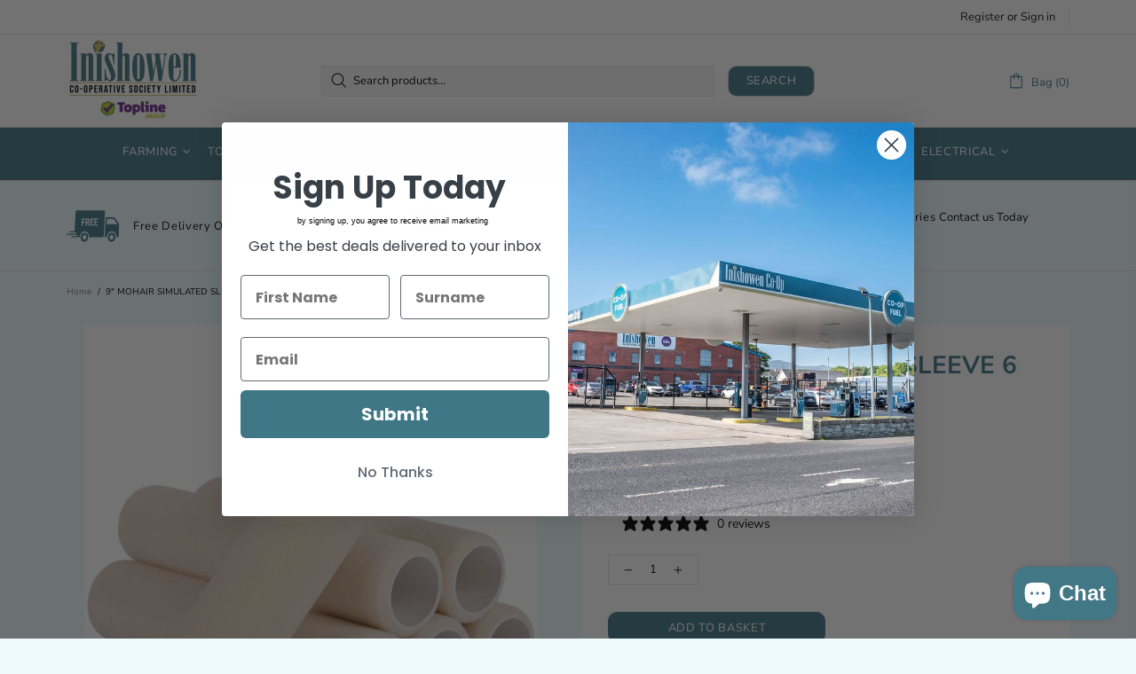

--- FILE ---
content_type: text/css
request_url: https://inishowencoop.com/cdn/shop/t/17/assets/product-inside.css?v=162907495370357424151700085576
body_size: -71
content:
.product-page-info__variants{display:none}.product-page-info__title h1{font-size:28px;font-weight:700;color:var(--green)}.product-page-info__collections a{font-size:14px;color:#000!important}.product-page-info__collections{padding-bottom:22px}.product-page-info__price{position:relative}.product-page-info__price:before{content:"Price: ";font-size:22px;font-weight:700;color:var(--green)}.product-page-info__price .price{font-size:22px}.stock-countdown__progress{background-color:var(--green)}.stock-countdown__title{font-size:18px;color:var(--green)}.product-page-info{background-color:#fff;padding:30px}.input-quantity input{background-color:#fff!important}[data-js-tabs-tab]{background-color:#fff;padding:30px;margin-bottom:18px}span[data-js-tabs-btn-mobile]{font-size:18px;color:var(--green)!important;font-weight:700;border:none!important}.js-store-lists-add-wishlist svg{fill:var(--green)!important}.product-page-info__collections{position:relative;margin-bottom:22px!important}.product-page-info__collections:after{content:"";position:absolute;background-color:#2020202e;height:1px;width:calc(100% + 60px);bottom:0;left:-30px}[data-js-footbar-product-limit]>.d-flex{flex-direction:column}[data-js-footbar-product-limit]>.d-flex>div:nth-child(1){width:fit-content;padding-bottom:30px}.product-page-info__button-add-to-cart .js-product-button-add-to-cart{width:50%;border-color:var(--green)!important}.product-page-info__button-add-to-cart .js-product-button-add-to-cart:hover *{color:var(--green)!important;fill:var(--green)!important}.btn--animation-shake:not([data-button-status=sold-out]){animation:none!important}#enquiry-button{background-color:var(--green)!important;border:2px solid var(--green)!important;color:#fff;border:none;padding:12px;font-size:18px;width:100%;text-transform:uppercase;cursor:pointer;transition:.3s!important}#enquiry-button:hover{color:var(--green)!important;background-color:transparent!important}.product_note{font-size:14px;padding-top:10px;line-height:1.4}.globo-app-extension{position:fixed;top:0;left:0;background-color:#0000004d;width:100vw;height:100vh;display:flex;align-items:center;justify-content:center;visibility:hidden;opacity:0;pointer-events:none;z-index:-1}.globo-app-extension.show{z-index:999;visibility:visible;opacity:1;pointer-events:all}
/*# sourceMappingURL=/cdn/shop/t/17/assets/product-inside.css.map?v=162907495370357424151700085576 */


--- FILE ---
content_type: text/javascript; charset=utf-8
request_url: https://inishowencoop.com/products/9-mohair-simulated-sleeve-6.js
body_size: -258
content:
{"id":8101240865002,"title":"9\" MOHAIR SIMULATED  SLEEVE 6","handle":"9-mohair-simulated-sleeve-6","description":"Dosco mohair roller sleeve 9\\ x 1 1\/2\\","published_at":"2023-04-19T10:29:03+01:00","created_at":"2023-04-19T10:29:03+01:00","vendor":"DOSCO","type":"Paint Accessories","tags":["Home \u0026 Garden"],"price":650,"price_min":650,"price_max":650,"available":true,"price_varies":false,"compare_at_price":null,"compare_at_price_min":0,"compare_at_price_max":0,"compare_at_price_varies":false,"variants":[{"id":44011598414058,"title":"Default Title","option1":"Default Title","option2":null,"option3":null,"sku":"16.70024","requires_shipping":true,"taxable":true,"featured_image":{"id":39117971161322,"product_id":8101240865002,"position":1,"created_at":"2023-04-19T11:46:59+01:00","updated_at":"2023-04-19T11:46:59+01:00","alt":null,"width":1000,"height":1000,"src":"https:\/\/cdn.shopify.com\/s\/files\/1\/0666\/5198\/0010\/products\/16.70024.jpg?v=1681901219","variant_ids":[44011598414058]},"available":true,"name":"9\" MOHAIR SIMULATED  SLEEVE 6","public_title":null,"options":["Default Title"],"price":650,"weight":0,"compare_at_price":null,"inventory_management":"shopify","barcode":"5099570700248","featured_media":{"alt":null,"id":31772796879082,"position":1,"preview_image":{"aspect_ratio":1.0,"height":1000,"width":1000,"src":"https:\/\/cdn.shopify.com\/s\/files\/1\/0666\/5198\/0010\/products\/16.70024.jpg?v=1681901219"}},"requires_selling_plan":false,"selling_plan_allocations":[]}],"images":["\/\/cdn.shopify.com\/s\/files\/1\/0666\/5198\/0010\/products\/16.70024.jpg?v=1681901219"],"featured_image":"\/\/cdn.shopify.com\/s\/files\/1\/0666\/5198\/0010\/products\/16.70024.jpg?v=1681901219","options":[{"name":"Title","position":1,"values":["Default Title"]}],"url":"\/products\/9-mohair-simulated-sleeve-6","media":[{"alt":null,"id":31772796879082,"position":1,"preview_image":{"aspect_ratio":1.0,"height":1000,"width":1000,"src":"https:\/\/cdn.shopify.com\/s\/files\/1\/0666\/5198\/0010\/products\/16.70024.jpg?v=1681901219"},"aspect_ratio":1.0,"height":1000,"media_type":"image","src":"https:\/\/cdn.shopify.com\/s\/files\/1\/0666\/5198\/0010\/products\/16.70024.jpg?v=1681901219","width":1000}],"requires_selling_plan":false,"selling_plan_groups":[]}